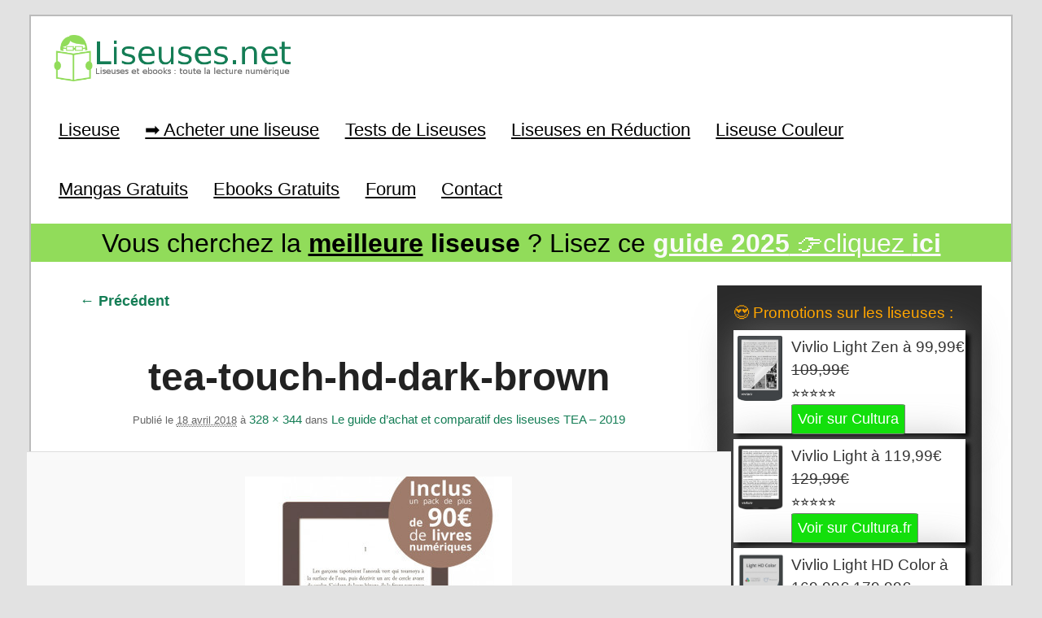

--- FILE ---
content_type: text/html; charset=utf-8
request_url: https://www.google.com/recaptcha/api2/aframe
body_size: 268
content:
<!DOCTYPE HTML><html><head><meta http-equiv="content-type" content="text/html; charset=UTF-8"></head><body><script nonce="b01HYhf7qD-5vCKYlITHfQ">/** Anti-fraud and anti-abuse applications only. See google.com/recaptcha */ try{var clients={'sodar':'https://pagead2.googlesyndication.com/pagead/sodar?'};window.addEventListener("message",function(a){try{if(a.source===window.parent){var b=JSON.parse(a.data);var c=clients[b['id']];if(c){var d=document.createElement('img');d.src=c+b['params']+'&rc='+(localStorage.getItem("rc::a")?sessionStorage.getItem("rc::b"):"");window.document.body.appendChild(d);sessionStorage.setItem("rc::e",parseInt(sessionStorage.getItem("rc::e")||0)+1);localStorage.setItem("rc::h",'1769823541704');}}}catch(b){}});window.parent.postMessage("_grecaptcha_ready", "*");}catch(b){}</script></body></html>